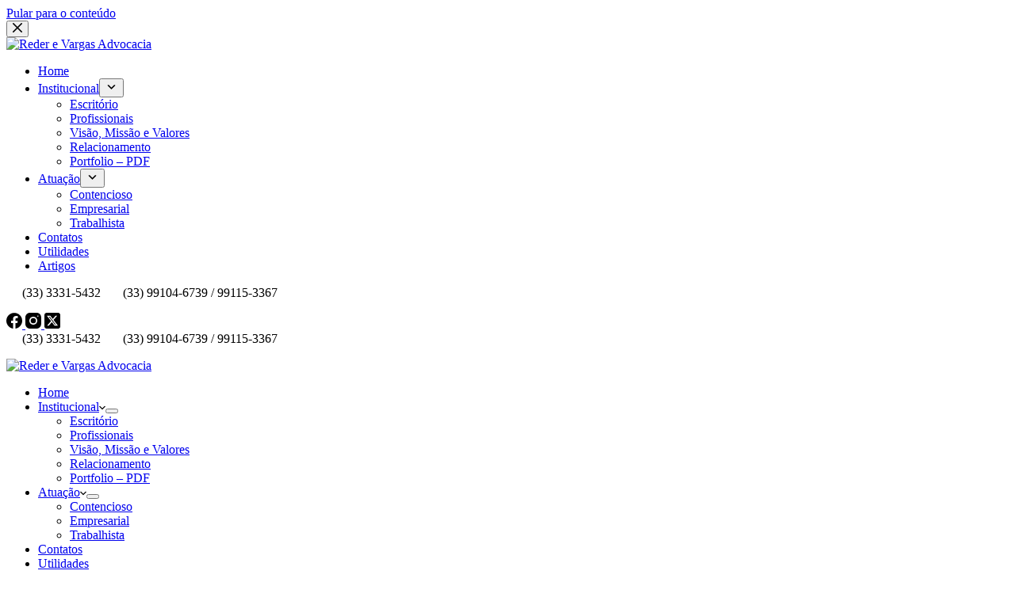

--- FILE ---
content_type: text/html; charset=UTF-8
request_url: https://www.rederevargas.com.br/2010/10/20/a-execucao-de-alimentos-em-face-da-reforma-processual-civil-na-execucao/
body_size: 17994
content:
<!doctype html>
<html lang="pt-BR">
<head>
	
	<meta charset="UTF-8">
	<meta name="viewport" content="width=device-width, initial-scale=1, maximum-scale=5, viewport-fit=cover">
	<link rel="profile" href="https://gmpg.org/xfn/11">

	<title>A Execução de Alimentos em face da Reforma Processual Civil na Execução &#8211; Reder e Vargas Advocacia</title>
<meta name='robots' content='max-image-preview:large' />
<script type='application/javascript'  id='pys-version-script'>console.log('PixelYourSite Free version 11.1.5');</script>
<link rel='dns-prefetch' href='//fonts.googleapis.com' />
<link rel='dns-prefetch' href='//use.fontawesome.com' />
<link rel="alternate" type="application/rss+xml" title="Feed para Reder e Vargas Advocacia &raquo;" href="https://www.rederevargas.com.br/feed/" />
<link rel="alternate" type="application/rss+xml" title="Feed de comentários para Reder e Vargas Advocacia &raquo;" href="https://www.rederevargas.com.br/comments/feed/" />
<link rel="alternate" type="application/rss+xml" title="Feed de comentários para Reder e Vargas Advocacia &raquo; A Execução de Alimentos em face da Reforma Processual Civil na Execução" href="https://www.rederevargas.com.br/2010/10/20/a-execucao-de-alimentos-em-face-da-reforma-processual-civil-na-execucao/feed/" />
<link rel="alternate" title="oEmbed (JSON)" type="application/json+oembed" href="https://www.rederevargas.com.br/wp-json/oembed/1.0/embed?url=https%3A%2F%2Fwww.rederevargas.com.br%2F2010%2F10%2F20%2Fa-execucao-de-alimentos-em-face-da-reforma-processual-civil-na-execucao%2F" />
<link rel="alternate" title="oEmbed (XML)" type="text/xml+oembed" href="https://www.rederevargas.com.br/wp-json/oembed/1.0/embed?url=https%3A%2F%2Fwww.rederevargas.com.br%2F2010%2F10%2F20%2Fa-execucao-de-alimentos-em-face-da-reforma-processual-civil-na-execucao%2F&#038;format=xml" />
<style id='wp-img-auto-sizes-contain-inline-css'>
img:is([sizes=auto i],[sizes^="auto," i]){contain-intrinsic-size:3000px 1500px}
/*# sourceURL=wp-img-auto-sizes-contain-inline-css */
</style>

<link rel='stylesheet' id='blocksy-dynamic-global-css' href='https://www.rederevargas.com.br/wp-content/uploads/blocksy/css/global.css?ver=70887' media='all' />
<link rel='stylesheet' id='wp-block-library-css' href='https://www.rederevargas.com.br/wp-includes/css/dist/block-library/style.min.css?ver=620371e74b7f183f177e6da0ee7912e8' media='all' />
<style id='font-awesome-svg-styles-default-inline-css'>
.svg-inline--fa {
  display: inline-block;
  height: 1em;
  overflow: visible;
  vertical-align: -.125em;
}
/*# sourceURL=font-awesome-svg-styles-default-inline-css */
</style>
<link rel='stylesheet' id='font-awesome-svg-styles-css' href='https://www.rederevargas.com.br/wp-content/uploads/font-awesome/v7.1.0/css/svg-with-js.css' media='all' />
<style id='font-awesome-svg-styles-inline-css'>
   .wp-block-font-awesome-icon svg::before,
   .wp-rich-text-font-awesome-icon svg::before {content: unset;}
/*# sourceURL=font-awesome-svg-styles-inline-css */
</style>
<style id='global-styles-inline-css'>
:root{--wp--preset--aspect-ratio--square: 1;--wp--preset--aspect-ratio--4-3: 4/3;--wp--preset--aspect-ratio--3-4: 3/4;--wp--preset--aspect-ratio--3-2: 3/2;--wp--preset--aspect-ratio--2-3: 2/3;--wp--preset--aspect-ratio--16-9: 16/9;--wp--preset--aspect-ratio--9-16: 9/16;--wp--preset--color--black: #000000;--wp--preset--color--cyan-bluish-gray: #abb8c3;--wp--preset--color--white: #ffffff;--wp--preset--color--pale-pink: #f78da7;--wp--preset--color--vivid-red: #cf2e2e;--wp--preset--color--luminous-vivid-orange: #ff6900;--wp--preset--color--luminous-vivid-amber: #fcb900;--wp--preset--color--light-green-cyan: #7bdcb5;--wp--preset--color--vivid-green-cyan: #00d084;--wp--preset--color--pale-cyan-blue: #8ed1fc;--wp--preset--color--vivid-cyan-blue: #0693e3;--wp--preset--color--vivid-purple: #9b51e0;--wp--preset--color--palette-color-1: var(--theme-palette-color-1, #D5B376);--wp--preset--color--palette-color-2: var(--theme-palette-color-2, #F2E2BA);--wp--preset--color--palette-color-3: var(--theme-palette-color-3, #333333);--wp--preset--color--palette-color-4: var(--theme-palette-color-4, #2F343D);--wp--preset--color--palette-color-5: var(--theme-palette-color-5, #e1e8ed);--wp--preset--color--palette-color-6: var(--theme-palette-color-6, #f2f5f7);--wp--preset--color--palette-color-7: var(--theme-palette-color-7, #FAFBFC);--wp--preset--color--palette-color-8: var(--theme-palette-color-8, #ffffff);--wp--preset--gradient--vivid-cyan-blue-to-vivid-purple: linear-gradient(135deg,rgb(6,147,227) 0%,rgb(155,81,224) 100%);--wp--preset--gradient--light-green-cyan-to-vivid-green-cyan: linear-gradient(135deg,rgb(122,220,180) 0%,rgb(0,208,130) 100%);--wp--preset--gradient--luminous-vivid-amber-to-luminous-vivid-orange: linear-gradient(135deg,rgb(252,185,0) 0%,rgb(255,105,0) 100%);--wp--preset--gradient--luminous-vivid-orange-to-vivid-red: linear-gradient(135deg,rgb(255,105,0) 0%,rgb(207,46,46) 100%);--wp--preset--gradient--very-light-gray-to-cyan-bluish-gray: linear-gradient(135deg,rgb(238,238,238) 0%,rgb(169,184,195) 100%);--wp--preset--gradient--cool-to-warm-spectrum: linear-gradient(135deg,rgb(74,234,220) 0%,rgb(151,120,209) 20%,rgb(207,42,186) 40%,rgb(238,44,130) 60%,rgb(251,105,98) 80%,rgb(254,248,76) 100%);--wp--preset--gradient--blush-light-purple: linear-gradient(135deg,rgb(255,206,236) 0%,rgb(152,150,240) 100%);--wp--preset--gradient--blush-bordeaux: linear-gradient(135deg,rgb(254,205,165) 0%,rgb(254,45,45) 50%,rgb(107,0,62) 100%);--wp--preset--gradient--luminous-dusk: linear-gradient(135deg,rgb(255,203,112) 0%,rgb(199,81,192) 50%,rgb(65,88,208) 100%);--wp--preset--gradient--pale-ocean: linear-gradient(135deg,rgb(255,245,203) 0%,rgb(182,227,212) 50%,rgb(51,167,181) 100%);--wp--preset--gradient--electric-grass: linear-gradient(135deg,rgb(202,248,128) 0%,rgb(113,206,126) 100%);--wp--preset--gradient--midnight: linear-gradient(135deg,rgb(2,3,129) 0%,rgb(40,116,252) 100%);--wp--preset--gradient--juicy-peach: linear-gradient(to right, #ffecd2 0%, #fcb69f 100%);--wp--preset--gradient--young-passion: linear-gradient(to right, #ff8177 0%, #ff867a 0%, #ff8c7f 21%, #f99185 52%, #cf556c 78%, #b12a5b 100%);--wp--preset--gradient--true-sunset: linear-gradient(to right, #fa709a 0%, #fee140 100%);--wp--preset--gradient--morpheus-den: linear-gradient(to top, #30cfd0 0%, #330867 100%);--wp--preset--gradient--plum-plate: linear-gradient(135deg, #667eea 0%, #764ba2 100%);--wp--preset--gradient--aqua-splash: linear-gradient(15deg, #13547a 0%, #80d0c7 100%);--wp--preset--gradient--love-kiss: linear-gradient(to top, #ff0844 0%, #ffb199 100%);--wp--preset--gradient--new-retrowave: linear-gradient(to top, #3b41c5 0%, #a981bb 49%, #ffc8a9 100%);--wp--preset--gradient--plum-bath: linear-gradient(to top, #cc208e 0%, #6713d2 100%);--wp--preset--gradient--high-flight: linear-gradient(to right, #0acffe 0%, #495aff 100%);--wp--preset--gradient--teen-party: linear-gradient(-225deg, #FF057C 0%, #8D0B93 50%, #321575 100%);--wp--preset--gradient--fabled-sunset: linear-gradient(-225deg, #231557 0%, #44107A 29%, #FF1361 67%, #FFF800 100%);--wp--preset--gradient--arielle-smile: radial-gradient(circle 248px at center, #16d9e3 0%, #30c7ec 47%, #46aef7 100%);--wp--preset--gradient--itmeo-branding: linear-gradient(180deg, #2af598 0%, #009efd 100%);--wp--preset--gradient--deep-blue: linear-gradient(to right, #6a11cb 0%, #2575fc 100%);--wp--preset--gradient--strong-bliss: linear-gradient(to right, #f78ca0 0%, #f9748f 19%, #fd868c 60%, #fe9a8b 100%);--wp--preset--gradient--sweet-period: linear-gradient(to top, #3f51b1 0%, #5a55ae 13%, #7b5fac 25%, #8f6aae 38%, #a86aa4 50%, #cc6b8e 62%, #f18271 75%, #f3a469 87%, #f7c978 100%);--wp--preset--gradient--purple-division: linear-gradient(to top, #7028e4 0%, #e5b2ca 100%);--wp--preset--gradient--cold-evening: linear-gradient(to top, #0c3483 0%, #a2b6df 100%, #6b8cce 100%, #a2b6df 100%);--wp--preset--gradient--mountain-rock: linear-gradient(to right, #868f96 0%, #596164 100%);--wp--preset--gradient--desert-hump: linear-gradient(to top, #c79081 0%, #dfa579 100%);--wp--preset--gradient--ethernal-constance: linear-gradient(to top, #09203f 0%, #537895 100%);--wp--preset--gradient--happy-memories: linear-gradient(-60deg, #ff5858 0%, #f09819 100%);--wp--preset--gradient--grown-early: linear-gradient(to top, #0ba360 0%, #3cba92 100%);--wp--preset--gradient--morning-salad: linear-gradient(-225deg, #B7F8DB 0%, #50A7C2 100%);--wp--preset--gradient--night-call: linear-gradient(-225deg, #AC32E4 0%, #7918F2 48%, #4801FF 100%);--wp--preset--gradient--mind-crawl: linear-gradient(-225deg, #473B7B 0%, #3584A7 51%, #30D2BE 100%);--wp--preset--gradient--angel-care: linear-gradient(-225deg, #FFE29F 0%, #FFA99F 48%, #FF719A 100%);--wp--preset--gradient--juicy-cake: linear-gradient(to top, #e14fad 0%, #f9d423 100%);--wp--preset--gradient--rich-metal: linear-gradient(to right, #d7d2cc 0%, #304352 100%);--wp--preset--gradient--mole-hall: linear-gradient(-20deg, #616161 0%, #9bc5c3 100%);--wp--preset--gradient--cloudy-knoxville: linear-gradient(120deg, #fdfbfb 0%, #ebedee 100%);--wp--preset--gradient--soft-grass: linear-gradient(to top, #c1dfc4 0%, #deecdd 100%);--wp--preset--gradient--saint-petersburg: linear-gradient(135deg, #f5f7fa 0%, #c3cfe2 100%);--wp--preset--gradient--everlasting-sky: linear-gradient(135deg, #fdfcfb 0%, #e2d1c3 100%);--wp--preset--gradient--kind-steel: linear-gradient(-20deg, #e9defa 0%, #fbfcdb 100%);--wp--preset--gradient--over-sun: linear-gradient(60deg, #abecd6 0%, #fbed96 100%);--wp--preset--gradient--premium-white: linear-gradient(to top, #d5d4d0 0%, #d5d4d0 1%, #eeeeec 31%, #efeeec 75%, #e9e9e7 100%);--wp--preset--gradient--clean-mirror: linear-gradient(45deg, #93a5cf 0%, #e4efe9 100%);--wp--preset--gradient--wild-apple: linear-gradient(to top, #d299c2 0%, #fef9d7 100%);--wp--preset--gradient--snow-again: linear-gradient(to top, #e6e9f0 0%, #eef1f5 100%);--wp--preset--gradient--confident-cloud: linear-gradient(to top, #dad4ec 0%, #dad4ec 1%, #f3e7e9 100%);--wp--preset--gradient--glass-water: linear-gradient(to top, #dfe9f3 0%, white 100%);--wp--preset--gradient--perfect-white: linear-gradient(-225deg, #E3FDF5 0%, #FFE6FA 100%);--wp--preset--font-size--small: 13px;--wp--preset--font-size--medium: 20px;--wp--preset--font-size--large: clamp(22px, 1.375rem + ((1vw - 3.2px) * 0.625), 30px);--wp--preset--font-size--x-large: clamp(30px, 1.875rem + ((1vw - 3.2px) * 1.563), 50px);--wp--preset--font-size--xx-large: clamp(45px, 2.813rem + ((1vw - 3.2px) * 2.734), 80px);--wp--preset--spacing--20: 0.44rem;--wp--preset--spacing--30: 0.67rem;--wp--preset--spacing--40: 1rem;--wp--preset--spacing--50: 1.5rem;--wp--preset--spacing--60: 2.25rem;--wp--preset--spacing--70: 3.38rem;--wp--preset--spacing--80: 5.06rem;--wp--preset--shadow--natural: 6px 6px 9px rgba(0, 0, 0, 0.2);--wp--preset--shadow--deep: 12px 12px 50px rgba(0, 0, 0, 0.4);--wp--preset--shadow--sharp: 6px 6px 0px rgba(0, 0, 0, 0.2);--wp--preset--shadow--outlined: 6px 6px 0px -3px rgb(255, 255, 255), 6px 6px rgb(0, 0, 0);--wp--preset--shadow--crisp: 6px 6px 0px rgb(0, 0, 0);}:root { --wp--style--global--content-size: var(--theme-block-max-width);--wp--style--global--wide-size: var(--theme-block-wide-max-width); }:where(body) { margin: 0; }.wp-site-blocks > .alignleft { float: left; margin-right: 2em; }.wp-site-blocks > .alignright { float: right; margin-left: 2em; }.wp-site-blocks > .aligncenter { justify-content: center; margin-left: auto; margin-right: auto; }:where(.wp-site-blocks) > * { margin-block-start: var(--theme-content-spacing); margin-block-end: 0; }:where(.wp-site-blocks) > :first-child { margin-block-start: 0; }:where(.wp-site-blocks) > :last-child { margin-block-end: 0; }:root { --wp--style--block-gap: var(--theme-content-spacing); }:root :where(.is-layout-flow) > :first-child{margin-block-start: 0;}:root :where(.is-layout-flow) > :last-child{margin-block-end: 0;}:root :where(.is-layout-flow) > *{margin-block-start: var(--theme-content-spacing);margin-block-end: 0;}:root :where(.is-layout-constrained) > :first-child{margin-block-start: 0;}:root :where(.is-layout-constrained) > :last-child{margin-block-end: 0;}:root :where(.is-layout-constrained) > *{margin-block-start: var(--theme-content-spacing);margin-block-end: 0;}:root :where(.is-layout-flex){gap: var(--theme-content-spacing);}:root :where(.is-layout-grid){gap: var(--theme-content-spacing);}.is-layout-flow > .alignleft{float: left;margin-inline-start: 0;margin-inline-end: 2em;}.is-layout-flow > .alignright{float: right;margin-inline-start: 2em;margin-inline-end: 0;}.is-layout-flow > .aligncenter{margin-left: auto !important;margin-right: auto !important;}.is-layout-constrained > .alignleft{float: left;margin-inline-start: 0;margin-inline-end: 2em;}.is-layout-constrained > .alignright{float: right;margin-inline-start: 2em;margin-inline-end: 0;}.is-layout-constrained > .aligncenter{margin-left: auto !important;margin-right: auto !important;}.is-layout-constrained > :where(:not(.alignleft):not(.alignright):not(.alignfull)){max-width: var(--wp--style--global--content-size);margin-left: auto !important;margin-right: auto !important;}.is-layout-constrained > .alignwide{max-width: var(--wp--style--global--wide-size);}body .is-layout-flex{display: flex;}.is-layout-flex{flex-wrap: wrap;align-items: center;}.is-layout-flex > :is(*, div){margin: 0;}body .is-layout-grid{display: grid;}.is-layout-grid > :is(*, div){margin: 0;}body{padding-top: 0px;padding-right: 0px;padding-bottom: 0px;padding-left: 0px;}:root :where(.wp-element-button, .wp-block-button__link){font-style: inherit;font-weight: inherit;letter-spacing: inherit;text-transform: inherit;}.has-black-color{color: var(--wp--preset--color--black) !important;}.has-cyan-bluish-gray-color{color: var(--wp--preset--color--cyan-bluish-gray) !important;}.has-white-color{color: var(--wp--preset--color--white) !important;}.has-pale-pink-color{color: var(--wp--preset--color--pale-pink) !important;}.has-vivid-red-color{color: var(--wp--preset--color--vivid-red) !important;}.has-luminous-vivid-orange-color{color: var(--wp--preset--color--luminous-vivid-orange) !important;}.has-luminous-vivid-amber-color{color: var(--wp--preset--color--luminous-vivid-amber) !important;}.has-light-green-cyan-color{color: var(--wp--preset--color--light-green-cyan) !important;}.has-vivid-green-cyan-color{color: var(--wp--preset--color--vivid-green-cyan) !important;}.has-pale-cyan-blue-color{color: var(--wp--preset--color--pale-cyan-blue) !important;}.has-vivid-cyan-blue-color{color: var(--wp--preset--color--vivid-cyan-blue) !important;}.has-vivid-purple-color{color: var(--wp--preset--color--vivid-purple) !important;}.has-palette-color-1-color{color: var(--wp--preset--color--palette-color-1) !important;}.has-palette-color-2-color{color: var(--wp--preset--color--palette-color-2) !important;}.has-palette-color-3-color{color: var(--wp--preset--color--palette-color-3) !important;}.has-palette-color-4-color{color: var(--wp--preset--color--palette-color-4) !important;}.has-palette-color-5-color{color: var(--wp--preset--color--palette-color-5) !important;}.has-palette-color-6-color{color: var(--wp--preset--color--palette-color-6) !important;}.has-palette-color-7-color{color: var(--wp--preset--color--palette-color-7) !important;}.has-palette-color-8-color{color: var(--wp--preset--color--palette-color-8) !important;}.has-black-background-color{background-color: var(--wp--preset--color--black) !important;}.has-cyan-bluish-gray-background-color{background-color: var(--wp--preset--color--cyan-bluish-gray) !important;}.has-white-background-color{background-color: var(--wp--preset--color--white) !important;}.has-pale-pink-background-color{background-color: var(--wp--preset--color--pale-pink) !important;}.has-vivid-red-background-color{background-color: var(--wp--preset--color--vivid-red) !important;}.has-luminous-vivid-orange-background-color{background-color: var(--wp--preset--color--luminous-vivid-orange) !important;}.has-luminous-vivid-amber-background-color{background-color: var(--wp--preset--color--luminous-vivid-amber) !important;}.has-light-green-cyan-background-color{background-color: var(--wp--preset--color--light-green-cyan) !important;}.has-vivid-green-cyan-background-color{background-color: var(--wp--preset--color--vivid-green-cyan) !important;}.has-pale-cyan-blue-background-color{background-color: var(--wp--preset--color--pale-cyan-blue) !important;}.has-vivid-cyan-blue-background-color{background-color: var(--wp--preset--color--vivid-cyan-blue) !important;}.has-vivid-purple-background-color{background-color: var(--wp--preset--color--vivid-purple) !important;}.has-palette-color-1-background-color{background-color: var(--wp--preset--color--palette-color-1) !important;}.has-palette-color-2-background-color{background-color: var(--wp--preset--color--palette-color-2) !important;}.has-palette-color-3-background-color{background-color: var(--wp--preset--color--palette-color-3) !important;}.has-palette-color-4-background-color{background-color: var(--wp--preset--color--palette-color-4) !important;}.has-palette-color-5-background-color{background-color: var(--wp--preset--color--palette-color-5) !important;}.has-palette-color-6-background-color{background-color: var(--wp--preset--color--palette-color-6) !important;}.has-palette-color-7-background-color{background-color: var(--wp--preset--color--palette-color-7) !important;}.has-palette-color-8-background-color{background-color: var(--wp--preset--color--palette-color-8) !important;}.has-black-border-color{border-color: var(--wp--preset--color--black) !important;}.has-cyan-bluish-gray-border-color{border-color: var(--wp--preset--color--cyan-bluish-gray) !important;}.has-white-border-color{border-color: var(--wp--preset--color--white) !important;}.has-pale-pink-border-color{border-color: var(--wp--preset--color--pale-pink) !important;}.has-vivid-red-border-color{border-color: var(--wp--preset--color--vivid-red) !important;}.has-luminous-vivid-orange-border-color{border-color: var(--wp--preset--color--luminous-vivid-orange) !important;}.has-luminous-vivid-amber-border-color{border-color: var(--wp--preset--color--luminous-vivid-amber) !important;}.has-light-green-cyan-border-color{border-color: var(--wp--preset--color--light-green-cyan) !important;}.has-vivid-green-cyan-border-color{border-color: var(--wp--preset--color--vivid-green-cyan) !important;}.has-pale-cyan-blue-border-color{border-color: var(--wp--preset--color--pale-cyan-blue) !important;}.has-vivid-cyan-blue-border-color{border-color: var(--wp--preset--color--vivid-cyan-blue) !important;}.has-vivid-purple-border-color{border-color: var(--wp--preset--color--vivid-purple) !important;}.has-palette-color-1-border-color{border-color: var(--wp--preset--color--palette-color-1) !important;}.has-palette-color-2-border-color{border-color: var(--wp--preset--color--palette-color-2) !important;}.has-palette-color-3-border-color{border-color: var(--wp--preset--color--palette-color-3) !important;}.has-palette-color-4-border-color{border-color: var(--wp--preset--color--palette-color-4) !important;}.has-palette-color-5-border-color{border-color: var(--wp--preset--color--palette-color-5) !important;}.has-palette-color-6-border-color{border-color: var(--wp--preset--color--palette-color-6) !important;}.has-palette-color-7-border-color{border-color: var(--wp--preset--color--palette-color-7) !important;}.has-palette-color-8-border-color{border-color: var(--wp--preset--color--palette-color-8) !important;}.has-vivid-cyan-blue-to-vivid-purple-gradient-background{background: var(--wp--preset--gradient--vivid-cyan-blue-to-vivid-purple) !important;}.has-light-green-cyan-to-vivid-green-cyan-gradient-background{background: var(--wp--preset--gradient--light-green-cyan-to-vivid-green-cyan) !important;}.has-luminous-vivid-amber-to-luminous-vivid-orange-gradient-background{background: var(--wp--preset--gradient--luminous-vivid-amber-to-luminous-vivid-orange) !important;}.has-luminous-vivid-orange-to-vivid-red-gradient-background{background: var(--wp--preset--gradient--luminous-vivid-orange-to-vivid-red) !important;}.has-very-light-gray-to-cyan-bluish-gray-gradient-background{background: var(--wp--preset--gradient--very-light-gray-to-cyan-bluish-gray) !important;}.has-cool-to-warm-spectrum-gradient-background{background: var(--wp--preset--gradient--cool-to-warm-spectrum) !important;}.has-blush-light-purple-gradient-background{background: var(--wp--preset--gradient--blush-light-purple) !important;}.has-blush-bordeaux-gradient-background{background: var(--wp--preset--gradient--blush-bordeaux) !important;}.has-luminous-dusk-gradient-background{background: var(--wp--preset--gradient--luminous-dusk) !important;}.has-pale-ocean-gradient-background{background: var(--wp--preset--gradient--pale-ocean) !important;}.has-electric-grass-gradient-background{background: var(--wp--preset--gradient--electric-grass) !important;}.has-midnight-gradient-background{background: var(--wp--preset--gradient--midnight) !important;}.has-juicy-peach-gradient-background{background: var(--wp--preset--gradient--juicy-peach) !important;}.has-young-passion-gradient-background{background: var(--wp--preset--gradient--young-passion) !important;}.has-true-sunset-gradient-background{background: var(--wp--preset--gradient--true-sunset) !important;}.has-morpheus-den-gradient-background{background: var(--wp--preset--gradient--morpheus-den) !important;}.has-plum-plate-gradient-background{background: var(--wp--preset--gradient--plum-plate) !important;}.has-aqua-splash-gradient-background{background: var(--wp--preset--gradient--aqua-splash) !important;}.has-love-kiss-gradient-background{background: var(--wp--preset--gradient--love-kiss) !important;}.has-new-retrowave-gradient-background{background: var(--wp--preset--gradient--new-retrowave) !important;}.has-plum-bath-gradient-background{background: var(--wp--preset--gradient--plum-bath) !important;}.has-high-flight-gradient-background{background: var(--wp--preset--gradient--high-flight) !important;}.has-teen-party-gradient-background{background: var(--wp--preset--gradient--teen-party) !important;}.has-fabled-sunset-gradient-background{background: var(--wp--preset--gradient--fabled-sunset) !important;}.has-arielle-smile-gradient-background{background: var(--wp--preset--gradient--arielle-smile) !important;}.has-itmeo-branding-gradient-background{background: var(--wp--preset--gradient--itmeo-branding) !important;}.has-deep-blue-gradient-background{background: var(--wp--preset--gradient--deep-blue) !important;}.has-strong-bliss-gradient-background{background: var(--wp--preset--gradient--strong-bliss) !important;}.has-sweet-period-gradient-background{background: var(--wp--preset--gradient--sweet-period) !important;}.has-purple-division-gradient-background{background: var(--wp--preset--gradient--purple-division) !important;}.has-cold-evening-gradient-background{background: var(--wp--preset--gradient--cold-evening) !important;}.has-mountain-rock-gradient-background{background: var(--wp--preset--gradient--mountain-rock) !important;}.has-desert-hump-gradient-background{background: var(--wp--preset--gradient--desert-hump) !important;}.has-ethernal-constance-gradient-background{background: var(--wp--preset--gradient--ethernal-constance) !important;}.has-happy-memories-gradient-background{background: var(--wp--preset--gradient--happy-memories) !important;}.has-grown-early-gradient-background{background: var(--wp--preset--gradient--grown-early) !important;}.has-morning-salad-gradient-background{background: var(--wp--preset--gradient--morning-salad) !important;}.has-night-call-gradient-background{background: var(--wp--preset--gradient--night-call) !important;}.has-mind-crawl-gradient-background{background: var(--wp--preset--gradient--mind-crawl) !important;}.has-angel-care-gradient-background{background: var(--wp--preset--gradient--angel-care) !important;}.has-juicy-cake-gradient-background{background: var(--wp--preset--gradient--juicy-cake) !important;}.has-rich-metal-gradient-background{background: var(--wp--preset--gradient--rich-metal) !important;}.has-mole-hall-gradient-background{background: var(--wp--preset--gradient--mole-hall) !important;}.has-cloudy-knoxville-gradient-background{background: var(--wp--preset--gradient--cloudy-knoxville) !important;}.has-soft-grass-gradient-background{background: var(--wp--preset--gradient--soft-grass) !important;}.has-saint-petersburg-gradient-background{background: var(--wp--preset--gradient--saint-petersburg) !important;}.has-everlasting-sky-gradient-background{background: var(--wp--preset--gradient--everlasting-sky) !important;}.has-kind-steel-gradient-background{background: var(--wp--preset--gradient--kind-steel) !important;}.has-over-sun-gradient-background{background: var(--wp--preset--gradient--over-sun) !important;}.has-premium-white-gradient-background{background: var(--wp--preset--gradient--premium-white) !important;}.has-clean-mirror-gradient-background{background: var(--wp--preset--gradient--clean-mirror) !important;}.has-wild-apple-gradient-background{background: var(--wp--preset--gradient--wild-apple) !important;}.has-snow-again-gradient-background{background: var(--wp--preset--gradient--snow-again) !important;}.has-confident-cloud-gradient-background{background: var(--wp--preset--gradient--confident-cloud) !important;}.has-glass-water-gradient-background{background: var(--wp--preset--gradient--glass-water) !important;}.has-perfect-white-gradient-background{background: var(--wp--preset--gradient--perfect-white) !important;}.has-small-font-size{font-size: var(--wp--preset--font-size--small) !important;}.has-medium-font-size{font-size: var(--wp--preset--font-size--medium) !important;}.has-large-font-size{font-size: var(--wp--preset--font-size--large) !important;}.has-x-large-font-size{font-size: var(--wp--preset--font-size--x-large) !important;}.has-xx-large-font-size{font-size: var(--wp--preset--font-size--xx-large) !important;}
:root :where(.wp-block-pullquote){font-size: clamp(0.984em, 0.984rem + ((1vw - 0.2em) * 0.645), 1.5em);line-height: 1.6;}
/*# sourceURL=global-styles-inline-css */
</style>
<link rel='stylesheet' id='contact-form-7-css' href='https://www.rederevargas.com.br/wp-content/plugins/contact-form-7/includes/css/styles.css?ver=6.1.4' media='all' />
<link rel='stylesheet' id='blocksy-fonts-font-source-google-css' href='https://fonts.googleapis.com/css2?family=Open%20Sans:wght@400;500;600;700&#038;display=swap' media='all' />
<link rel='stylesheet' id='ct-main-styles-css' href='https://www.rederevargas.com.br/wp-content/themes/blocksy/static/bundle/main.min.css?ver=2.1.22' media='all' />
<link rel='stylesheet' id='ct-page-title-styles-css' href='https://www.rederevargas.com.br/wp-content/themes/blocksy/static/bundle/page-title.min.css?ver=2.1.22' media='all' />
<link rel='stylesheet' id='ct-sidebar-styles-css' href='https://www.rederevargas.com.br/wp-content/themes/blocksy/static/bundle/sidebar.min.css?ver=2.1.22' media='all' />
<link rel='stylesheet' id='ct-elementor-styles-css' href='https://www.rederevargas.com.br/wp-content/themes/blocksy/static/bundle/elementor-frontend.min.css?ver=2.1.22' media='all' />
<link rel='stylesheet' id='ct-cf-7-styles-css' href='https://www.rederevargas.com.br/wp-content/themes/blocksy/static/bundle/cf-7.min.css?ver=2.1.22' media='all' />
<link rel='stylesheet' id='font-awesome-official-css' href='https://use.fontawesome.com/releases/v7.1.0/css/all.css' media='all' integrity="sha384-YgSbYtJcfPnMV/aJ0UdQk84ctht/ckX0MrfQwxOhw43RMBw2WSaDSMVh4gQwLdE4" crossorigin="anonymous" />
<link rel='stylesheet' id='ekit-widget-styles-css' href='https://www.rederevargas.com.br/wp-content/plugins/elementskit-lite/widgets/init/assets/css/widget-styles.css?ver=3.7.7' media='all' />
<link rel='stylesheet' id='ekit-responsive-css' href='https://www.rederevargas.com.br/wp-content/plugins/elementskit-lite/widgets/init/assets/css/responsive.css?ver=3.7.7' media='all' />
<link rel='stylesheet' id='elementor-frontend-css' href='https://www.rederevargas.com.br/wp-content/plugins/elementor/assets/css/frontend.min.css?ver=3.33.4' media='all' />
<link rel='stylesheet' id='widget-icon-list-css' href='https://www.rederevargas.com.br/wp-content/plugins/elementor/assets/css/widget-icon-list.min.css?ver=3.33.4' media='all' />
<link rel='stylesheet' id='font-awesome-official-v4shim-css' href='https://use.fontawesome.com/releases/v7.1.0/css/v4-shims.css' media='all' integrity="sha384-x7gY7KtJtebXMA+u0+29uPlUOz4p7j98RqgzQi1GfRXoi2lLDwinWvWfqWmlDB/i" crossorigin="anonymous" />
<script src="https://www.rederevargas.com.br/wp-includes/js/jquery/jquery.min.js?ver=3.7.1" id="jquery-core-js"></script>
<script src="https://www.rederevargas.com.br/wp-includes/js/jquery/jquery-migrate.min.js?ver=3.4.1" id="jquery-migrate-js"></script>
<script src="https://www.rederevargas.com.br/wp-content/plugins/pixelyoursite/dist/scripts/jquery.bind-first-0.2.3.min.js?ver=0.2.3" id="jquery-bind-first-js"></script>
<script src="https://www.rederevargas.com.br/wp-content/plugins/pixelyoursite/dist/scripts/js.cookie-2.1.3.min.js?ver=2.1.3" id="js-cookie-pys-js"></script>
<script src="https://www.rederevargas.com.br/wp-content/plugins/pixelyoursite/dist/scripts/tld.min.js?ver=2.3.1" id="js-tld-js"></script>
<script id="pys-js-extra">
var pysOptions = {"staticEvents":[],"dynamicEvents":[],"triggerEvents":[],"triggerEventTypes":[],"debug":"","siteUrl":"https://www.rederevargas.com.br","ajaxUrl":"https://www.rederevargas.com.br/wp-admin/admin-ajax.php","ajax_event":"9a82177d24","enable_remove_download_url_param":"1","cookie_duration":"7","last_visit_duration":"60","enable_success_send_form":"","ajaxForServerEvent":"1","ajaxForServerStaticEvent":"1","useSendBeacon":"1","send_external_id":"1","external_id_expire":"180","track_cookie_for_subdomains":"1","google_consent_mode":"1","gdpr":{"ajax_enabled":false,"all_disabled_by_api":false,"facebook_disabled_by_api":false,"analytics_disabled_by_api":false,"google_ads_disabled_by_api":false,"pinterest_disabled_by_api":false,"bing_disabled_by_api":false,"reddit_disabled_by_api":false,"externalID_disabled_by_api":false,"facebook_prior_consent_enabled":true,"analytics_prior_consent_enabled":true,"google_ads_prior_consent_enabled":null,"pinterest_prior_consent_enabled":true,"bing_prior_consent_enabled":true,"cookiebot_integration_enabled":false,"cookiebot_facebook_consent_category":"marketing","cookiebot_analytics_consent_category":"statistics","cookiebot_tiktok_consent_category":"marketing","cookiebot_google_ads_consent_category":"marketing","cookiebot_pinterest_consent_category":"marketing","cookiebot_bing_consent_category":"marketing","consent_magic_integration_enabled":false,"real_cookie_banner_integration_enabled":false,"cookie_notice_integration_enabled":false,"cookie_law_info_integration_enabled":false,"analytics_storage":{"enabled":true,"value":"granted","filter":false},"ad_storage":{"enabled":true,"value":"granted","filter":false},"ad_user_data":{"enabled":true,"value":"granted","filter":false},"ad_personalization":{"enabled":true,"value":"granted","filter":false}},"cookie":{"disabled_all_cookie":false,"disabled_start_session_cookie":false,"disabled_advanced_form_data_cookie":false,"disabled_landing_page_cookie":false,"disabled_first_visit_cookie":false,"disabled_trafficsource_cookie":false,"disabled_utmTerms_cookie":false,"disabled_utmId_cookie":false},"tracking_analytics":{"TrafficSource":"direct","TrafficLanding":"undefined","TrafficUtms":[],"TrafficUtmsId":[]},"GATags":{"ga_datalayer_type":"default","ga_datalayer_name":"dataLayerPYS"},"woo":{"enabled":false},"edd":{"enabled":false},"cache_bypass":"1768450103"};
//# sourceURL=pys-js-extra
</script>
<script src="https://www.rederevargas.com.br/wp-content/plugins/pixelyoursite/dist/scripts/public.js?ver=11.1.5" id="pys-js"></script>
<link rel="https://api.w.org/" href="https://www.rederevargas.com.br/wp-json/" /><link rel="alternate" title="JSON" type="application/json" href="https://www.rederevargas.com.br/wp-json/wp/v2/posts/272" /><link rel="EditURI" type="application/rsd+xml" title="RSD" href="https://www.rederevargas.com.br/xmlrpc.php?rsd" />
<link rel="canonical" href="https://www.rederevargas.com.br/2010/10/20/a-execucao-de-alimentos-em-face-da-reforma-processual-civil-na-execucao/" />

		<!-- GA Google Analytics @ https://m0n.co/ga -->
		<script>
			(function(i,s,o,g,r,a,m){i['GoogleAnalyticsObject']=r;i[r]=i[r]||function(){
			(i[r].q=i[r].q||[]).push(arguments)},i[r].l=1*new Date();a=s.createElement(o),
			m=s.getElementsByTagName(o)[0];a.async=1;a.src=g;m.parentNode.insertBefore(a,m)
			})(window,document,'script','https://www.google-analytics.com/analytics.js','ga');
			ga('create', 'UA-135957919-1', 'auto');
			ga('send', 'pageview');
		</script>

	<noscript><link rel='stylesheet' href='https://www.rederevargas.com.br/wp-content/themes/blocksy/static/bundle/no-scripts.min.css' type='text/css'></noscript>
<meta name="generator" content="Elementor 3.33.4; features: additional_custom_breakpoints; settings: css_print_method-external, google_font-enabled, font_display-auto">
<style>.recentcomments a{display:inline !important;padding:0 !important;margin:0 !important;}</style>			<style>
				.e-con.e-parent:nth-of-type(n+4):not(.e-lazyloaded):not(.e-no-lazyload),
				.e-con.e-parent:nth-of-type(n+4):not(.e-lazyloaded):not(.e-no-lazyload) * {
					background-image: none !important;
				}
				@media screen and (max-height: 1024px) {
					.e-con.e-parent:nth-of-type(n+3):not(.e-lazyloaded):not(.e-no-lazyload),
					.e-con.e-parent:nth-of-type(n+3):not(.e-lazyloaded):not(.e-no-lazyload) * {
						background-image: none !important;
					}
				}
				@media screen and (max-height: 640px) {
					.e-con.e-parent:nth-of-type(n+2):not(.e-lazyloaded):not(.e-no-lazyload),
					.e-con.e-parent:nth-of-type(n+2):not(.e-lazyloaded):not(.e-no-lazyload) * {
						background-image: none !important;
					}
				}
			</style>
			<script type='application/javascript' id='pys-config-warning-script'>console.warn('PixelYourSite: no pixel configured.');</script>
<meta name="generator" content="Powered by Slider Revolution 6.6.4 - responsive, Mobile-Friendly Slider Plugin for WordPress with comfortable drag and drop interface." />
<link rel="icon" href="https://www.rederevargas.com.br/wp-content/uploads/2022/10/cropped-favicon-rederevargas-32x32.png" sizes="32x32" />
<link rel="icon" href="https://www.rederevargas.com.br/wp-content/uploads/2022/10/cropped-favicon-rederevargas-192x192.png" sizes="192x192" />
<link rel="apple-touch-icon" href="https://www.rederevargas.com.br/wp-content/uploads/2022/10/cropped-favicon-rederevargas-180x180.png" />
<meta name="msapplication-TileImage" content="https://www.rederevargas.com.br/wp-content/uploads/2022/10/cropped-favicon-rederevargas-270x270.png" />
<script>function setREVStartSize(e){
			//window.requestAnimationFrame(function() {
				window.RSIW = window.RSIW===undefined ? window.innerWidth : window.RSIW;
				window.RSIH = window.RSIH===undefined ? window.innerHeight : window.RSIH;
				try {
					var pw = document.getElementById(e.c).parentNode.offsetWidth,
						newh;
					pw = pw===0 || isNaN(pw) || (e.l=="fullwidth" || e.layout=="fullwidth") ? window.RSIW : pw;
					e.tabw = e.tabw===undefined ? 0 : parseInt(e.tabw);
					e.thumbw = e.thumbw===undefined ? 0 : parseInt(e.thumbw);
					e.tabh = e.tabh===undefined ? 0 : parseInt(e.tabh);
					e.thumbh = e.thumbh===undefined ? 0 : parseInt(e.thumbh);
					e.tabhide = e.tabhide===undefined ? 0 : parseInt(e.tabhide);
					e.thumbhide = e.thumbhide===undefined ? 0 : parseInt(e.thumbhide);
					e.mh = e.mh===undefined || e.mh=="" || e.mh==="auto" ? 0 : parseInt(e.mh,0);
					if(e.layout==="fullscreen" || e.l==="fullscreen")
						newh = Math.max(e.mh,window.RSIH);
					else{
						e.gw = Array.isArray(e.gw) ? e.gw : [e.gw];
						for (var i in e.rl) if (e.gw[i]===undefined || e.gw[i]===0) e.gw[i] = e.gw[i-1];
						e.gh = e.el===undefined || e.el==="" || (Array.isArray(e.el) && e.el.length==0)? e.gh : e.el;
						e.gh = Array.isArray(e.gh) ? e.gh : [e.gh];
						for (var i in e.rl) if (e.gh[i]===undefined || e.gh[i]===0) e.gh[i] = e.gh[i-1];
											
						var nl = new Array(e.rl.length),
							ix = 0,
							sl;
						e.tabw = e.tabhide>=pw ? 0 : e.tabw;
						e.thumbw = e.thumbhide>=pw ? 0 : e.thumbw;
						e.tabh = e.tabhide>=pw ? 0 : e.tabh;
						e.thumbh = e.thumbhide>=pw ? 0 : e.thumbh;
						for (var i in e.rl) nl[i] = e.rl[i]<window.RSIW ? 0 : e.rl[i];
						sl = nl[0];
						for (var i in nl) if (sl>nl[i] && nl[i]>0) { sl = nl[i]; ix=i;}
						var m = pw>(e.gw[ix]+e.tabw+e.thumbw) ? 1 : (pw-(e.tabw+e.thumbw)) / (e.gw[ix]);
						newh =  (e.gh[ix] * m) + (e.tabh + e.thumbh);
					}
					var el = document.getElementById(e.c);
					if (el!==null && el) el.style.height = newh+"px";
					el = document.getElementById(e.c+"_wrapper");
					if (el!==null && el) {
						el.style.height = newh+"px";
						el.style.display = "block";
					}
				} catch(e){
					console.log("Failure at Presize of Slider:" + e)
				}
			//});
		  };</script>
		<style id="wp-custom-css">
			[data-header*="type-1"] .ct-header [data-row*="top"] {
    --height: 10px;
}		</style>
			</head>


<body data-rsssl=1 class="wp-singular post-template-default single single-post postid-272 single-format-standard wp-custom-logo wp-embed-responsive wp-theme-blocksy elementor-default elementor-kit-1334 ct-elementor-default-template" data-link="type-2" data-prefix="single_blog_post" data-header="type-1:sticky" data-footer="type-1" itemscope="itemscope" itemtype="https://schema.org/Blog">

<a class="skip-link screen-reader-text" href="#main">Pular para o conteúdo</a><div class="ct-drawer-canvas" data-location="start"><div id="offcanvas" class="ct-panel ct-header" data-behaviour="right-side" role="dialog" aria-label="Offcanvas modal" inert=""><div class="ct-panel-inner">
		<div class="ct-panel-actions">
			
			<button class="ct-toggle-close" data-type="type-1" aria-label="Close drawer">
				<svg class="ct-icon" width="12" height="12" viewBox="0 0 15 15"><path d="M1 15a1 1 0 01-.71-.29 1 1 0 010-1.41l5.8-5.8-5.8-5.8A1 1 0 011.7.29l5.8 5.8 5.8-5.8a1 1 0 011.41 1.41l-5.8 5.8 5.8 5.8a1 1 0 01-1.41 1.41l-5.8-5.8-5.8 5.8A1 1 0 011 15z"/></svg>
			</button>
		</div>
		<div class="ct-panel-content" data-device="desktop"><div class="ct-panel-content-inner"></div></div><div class="ct-panel-content" data-device="mobile"><div class="ct-panel-content-inner">
<a href="https://www.rederevargas.com.br/" class="site-logo-container" data-id="offcanvas-logo" rel="home" itemprop="url">
			<img width="385" height="70" src="https://www.rederevargas.com.br/wp-content/uploads/2024/10/logo-rederevargas-1-p.png" class="default-logo" alt="Reder e Vargas Advocacia" decoding="async" srcset="https://www.rederevargas.com.br/wp-content/uploads/2024/10/logo-rederevargas-1-p.png 385w, https://www.rederevargas.com.br/wp-content/uploads/2024/10/logo-rederevargas-1-p-300x55.png 300w" sizes="(max-width: 385px) 100vw, 385px" />	</a>


<nav
	class="mobile-menu menu-container has-submenu"
	data-id="mobile-menu" data-interaction="click" data-toggle-type="type-1" data-submenu-dots="yes"	aria-label="Main Menu">

	<ul id="menu-main-menu-1" class=""><li class="menu-item menu-item-type-post_type menu-item-object-page menu-item-home menu-item-1064"><a href="https://www.rederevargas.com.br/" class="ct-menu-link">Home</a></li>
<li class="menu-item menu-item-type-post_type menu-item-object-page menu-item-has-children menu-item-1066"><span class="ct-sub-menu-parent"><a href="https://www.rederevargas.com.br/institucional/" class="ct-menu-link">Institucional</a><button class="ct-toggle-dropdown-mobile" aria-label="Expand dropdown menu" aria-haspopup="true" aria-expanded="false"><svg class="ct-icon toggle-icon-1" width="15" height="15" viewBox="0 0 15 15" aria-hidden="true"><path d="M3.9,5.1l3.6,3.6l3.6-3.6l1.4,0.7l-5,5l-5-5L3.9,5.1z"/></svg></button></span>
<ul class="sub-menu">
	<li class="menu-item menu-item-type-post_type menu-item-object-page menu-item-1067"><a href="https://www.rederevargas.com.br/institucional/escritorio/" class="ct-menu-link">Escritório</a></li>
	<li class="menu-item menu-item-type-post_type menu-item-object-page menu-item-1069"><a href="https://www.rederevargas.com.br/institucional/profissionais/" class="ct-menu-link">Profissionais</a></li>
	<li class="menu-item menu-item-type-post_type menu-item-object-page menu-item-1068"><a href="https://www.rederevargas.com.br/institucional/visao-missao-e-valores/" class="ct-menu-link">Visão, Missão e Valores</a></li>
	<li class="menu-item menu-item-type-post_type menu-item-object-page menu-item-1073"><a href="https://www.rederevargas.com.br/institucional/relacionamento/" class="ct-menu-link">Relacionamento</a></li>
	<li class="menu-item menu-item-type-custom menu-item-object-custom menu-item-1063"><a href="https://www.rederevargas.com.br/wp-content/uploads/2017/07/portfolio-rederevargas.pdf" class="ct-menu-link">Portfolio &#8211; PDF</a></li>
</ul>
</li>
<li class="menu-item menu-item-type-post_type menu-item-object-page menu-item-has-children menu-item-1070"><span class="ct-sub-menu-parent"><a href="https://www.rederevargas.com.br/areas-de-atuacao/" class="ct-menu-link">Atuação</a><button class="ct-toggle-dropdown-mobile" aria-label="Expand dropdown menu" aria-haspopup="true" aria-expanded="false"><svg class="ct-icon toggle-icon-1" width="15" height="15" viewBox="0 0 15 15" aria-hidden="true"><path d="M3.9,5.1l3.6,3.6l3.6-3.6l1.4,0.7l-5,5l-5-5L3.9,5.1z"/></svg></button></span>
<ul class="sub-menu">
	<li class="menu-item menu-item-type-post_type menu-item-object-page menu-item-1072"><a href="https://www.rederevargas.com.br/areas-de-atuacao/contencioso/" class="ct-menu-link">Contencioso</a></li>
	<li class="menu-item menu-item-type-post_type menu-item-object-page menu-item-1071"><a href="https://www.rederevargas.com.br/areas-de-atuacao/empresarial/" class="ct-menu-link">Empresarial</a></li>
	<li class="menu-item menu-item-type-post_type menu-item-object-page menu-item-1060"><a href="https://www.rederevargas.com.br/areas-de-atuacao/trabalhista/" class="ct-menu-link">Trabalhista</a></li>
</ul>
</li>
<li class="menu-item menu-item-type-post_type menu-item-object-page menu-item-1065"><a href="https://www.rederevargas.com.br/fale-conosco/" class="ct-menu-link">Contatos</a></li>
<li class="menu-item menu-item-type-post_type menu-item-object-page menu-item-1059"><a href="https://www.rederevargas.com.br/utilidades/" class="ct-menu-link">Utilidades</a></li>
<li class="menu-item menu-item-type-post_type menu-item-object-page current_page_parent menu-item-1082"><a href="https://www.rederevargas.com.br/artigos/" class="ct-menu-link">Artigos</a></li>
</ul></nav>


<div
	class="ct-header-text "
	data-id="text">
	<div class="entry-content is-layout-flow">
		<i class="fa-solid fa-phone"></i>(33) 3331-5432 <i class="fa-solid fa-mobile"></i> (33) 99104-6739 / 99115-3367</p>	</div>
</div>

<div
	class="ct-header-socials "
	data-id="socials">

	
		<div class="ct-social-box" data-color="custom" data-icon-size="custom" data-icons-type="simple" >
			
			
							
				<a href="https://www.facebook.com/rederevargasadvocacia/" data-network="facebook" aria-label="Facebook" target="_blank" rel="noopener noreferrer">
					<span class="ct-icon-container">
					<svg
					width="20px"
					height="20px"
					viewBox="0 0 20 20"
					aria-hidden="true">
						<path d="M20,10.1c0-5.5-4.5-10-10-10S0,4.5,0,10.1c0,5,3.7,9.1,8.4,9.9v-7H5.9v-2.9h2.5V7.9C8.4,5.4,9.9,4,12.2,4c1.1,0,2.2,0.2,2.2,0.2v2.5h-1.3c-1.2,0-1.6,0.8-1.6,1.6v1.9h2.8L13.9,13h-2.3v7C16.3,19.2,20,15.1,20,10.1z"/>
					</svg>
				</span>				</a>
							
				<a href="https://www.instagram.com/redervargas/" data-network="instagram" aria-label="Instagram" target="_blank" rel="noopener noreferrer">
					<span class="ct-icon-container">
					<svg
					width="20"
					height="20"
					viewBox="0 0 20 20"
					aria-hidden="true">
						<circle cx="10" cy="10" r="3.3"/>
						<path d="M14.2,0H5.8C2.6,0,0,2.6,0,5.8v8.3C0,17.4,2.6,20,5.8,20h8.3c3.2,0,5.8-2.6,5.8-5.8V5.8C20,2.6,17.4,0,14.2,0zM10,15c-2.8,0-5-2.2-5-5s2.2-5,5-5s5,2.2,5,5S12.8,15,10,15z M15.8,5C15.4,5,15,4.6,15,4.2s0.4-0.8,0.8-0.8s0.8,0.4,0.8,0.8S16.3,5,15.8,5z"/>
					</svg>
				</span>				</a>
							
				<a href="https://twitter.com/rederevargas" data-network="twitter" aria-label="X (Twitter)" target="_blank" rel="noopener noreferrer">
					<span class="ct-icon-container">
					<svg
					width="20px"
					height="20px"
					viewBox="0 0 20 20"
					aria-hidden="true">
						<path d="M2.9 0C1.3 0 0 1.3 0 2.9v14.3C0 18.7 1.3 20 2.9 20h14.3c1.6 0 2.9-1.3 2.9-2.9V2.9C20 1.3 18.7 0 17.1 0H2.9zm13.2 3.8L11.5 9l5.5 7.2h-4.3l-3.3-4.4-3.8 4.4H3.4l5-5.7-5.3-6.7h4.4l3 4 3.5-4h2.1zM14.4 15 6.8 5H5.6l7.7 10h1.1z"/>
					</svg>
				</span>				</a>
			
			
					</div>

	
</div>
</div></div></div></div></div>
<div id="main-container">
	<header id="header" class="ct-header" data-id="type-1" itemscope="" itemtype="https://schema.org/WPHeader"><div data-device="desktop"><div data-row="top" data-column-set="1"><div class="ct-container"><div data-column="end" data-placements="1"><div data-items="primary">
<div
	class="ct-header-text "
	data-id="text">
	<div class="entry-content is-layout-flow">
		<i class="fa-solid fa-phone"></i>(33) 3331-5432 <i class="fa-solid fa-mobile"></i> (33) 99104-6739 / 99115-3367</p>	</div>
</div>
</div></div></div></div><div class="ct-sticky-container"><div data-sticky="shrink"><div data-row="middle" data-column-set="2"><div class="ct-container"><div data-column="start" data-placements="1"><div data-items="primary">
<div	class="site-branding"
	data-id="logo"		itemscope="itemscope" itemtype="https://schema.org/Organization">

			<a href="https://www.rederevargas.com.br/" class="site-logo-container" rel="home" itemprop="url" ><img width="385" height="70" src="https://www.rederevargas.com.br/wp-content/uploads/2024/10/logo-rederevargas-1-p.png" class="default-logo" alt="Reder e Vargas Advocacia" decoding="async" srcset="https://www.rederevargas.com.br/wp-content/uploads/2024/10/logo-rederevargas-1-p.png 385w, https://www.rederevargas.com.br/wp-content/uploads/2024/10/logo-rederevargas-1-p-300x55.png 300w" sizes="(max-width: 385px) 100vw, 385px" /></a>	
	</div>

</div></div><div data-column="end" data-placements="1"><div data-items="primary">
<nav
	id="header-menu-1"
	class="header-menu-1 menu-container"
	data-id="menu" data-interaction="hover"	data-menu="type-1"
	data-dropdown="type-3:simple"		data-responsive="no"	itemscope="" itemtype="https://schema.org/SiteNavigationElement"	aria-label="Main Menu">

	<ul id="menu-main-menu" class="menu"><li id="menu-item-1064" class="menu-item menu-item-type-post_type menu-item-object-page menu-item-home menu-item-1064"><a href="https://www.rederevargas.com.br/" class="ct-menu-link">Home</a></li>
<li id="menu-item-1066" class="menu-item menu-item-type-post_type menu-item-object-page menu-item-has-children menu-item-1066 animated-submenu-block"><a href="https://www.rederevargas.com.br/institucional/" class="ct-menu-link">Institucional<span class="ct-toggle-dropdown-desktop"><svg class="ct-icon" width="8" height="8" viewBox="0 0 15 15" aria-hidden="true"><path d="M2.1,3.2l5.4,5.4l5.4-5.4L15,4.3l-7.5,7.5L0,4.3L2.1,3.2z"/></svg></span></a><button class="ct-toggle-dropdown-desktop-ghost" aria-label="Expand dropdown menu" aria-haspopup="true" aria-expanded="false"></button>
<ul class="sub-menu">
	<li id="menu-item-1067" class="menu-item menu-item-type-post_type menu-item-object-page menu-item-1067"><a href="https://www.rederevargas.com.br/institucional/escritorio/" class="ct-menu-link">Escritório</a></li>
	<li id="menu-item-1069" class="menu-item menu-item-type-post_type menu-item-object-page menu-item-1069"><a href="https://www.rederevargas.com.br/institucional/profissionais/" class="ct-menu-link">Profissionais</a></li>
	<li id="menu-item-1068" class="menu-item menu-item-type-post_type menu-item-object-page menu-item-1068"><a href="https://www.rederevargas.com.br/institucional/visao-missao-e-valores/" class="ct-menu-link">Visão, Missão e Valores</a></li>
	<li id="menu-item-1073" class="menu-item menu-item-type-post_type menu-item-object-page menu-item-1073"><a href="https://www.rederevargas.com.br/institucional/relacionamento/" class="ct-menu-link">Relacionamento</a></li>
	<li id="menu-item-1063" class="menu-item menu-item-type-custom menu-item-object-custom menu-item-1063"><a href="https://www.rederevargas.com.br/wp-content/uploads/2017/07/portfolio-rederevargas.pdf" class="ct-menu-link">Portfolio &#8211; PDF</a></li>
</ul>
</li>
<li id="menu-item-1070" class="menu-item menu-item-type-post_type menu-item-object-page menu-item-has-children menu-item-1070 animated-submenu-block"><a href="https://www.rederevargas.com.br/areas-de-atuacao/" class="ct-menu-link">Atuação<span class="ct-toggle-dropdown-desktop"><svg class="ct-icon" width="8" height="8" viewBox="0 0 15 15" aria-hidden="true"><path d="M2.1,3.2l5.4,5.4l5.4-5.4L15,4.3l-7.5,7.5L0,4.3L2.1,3.2z"/></svg></span></a><button class="ct-toggle-dropdown-desktop-ghost" aria-label="Expand dropdown menu" aria-haspopup="true" aria-expanded="false"></button>
<ul class="sub-menu">
	<li id="menu-item-1072" class="menu-item menu-item-type-post_type menu-item-object-page menu-item-1072"><a href="https://www.rederevargas.com.br/areas-de-atuacao/contencioso/" class="ct-menu-link">Contencioso</a></li>
	<li id="menu-item-1071" class="menu-item menu-item-type-post_type menu-item-object-page menu-item-1071"><a href="https://www.rederevargas.com.br/areas-de-atuacao/empresarial/" class="ct-menu-link">Empresarial</a></li>
	<li id="menu-item-1060" class="menu-item menu-item-type-post_type menu-item-object-page menu-item-1060"><a href="https://www.rederevargas.com.br/areas-de-atuacao/trabalhista/" class="ct-menu-link">Trabalhista</a></li>
</ul>
</li>
<li id="menu-item-1065" class="menu-item menu-item-type-post_type menu-item-object-page menu-item-1065"><a href="https://www.rederevargas.com.br/fale-conosco/" class="ct-menu-link">Contatos</a></li>
<li id="menu-item-1059" class="menu-item menu-item-type-post_type menu-item-object-page menu-item-1059"><a href="https://www.rederevargas.com.br/utilidades/" class="ct-menu-link">Utilidades</a></li>
<li id="menu-item-1082" class="menu-item menu-item-type-post_type menu-item-object-page current_page_parent menu-item-1082"><a href="https://www.rederevargas.com.br/artigos/" class="ct-menu-link">Artigos</a></li>
</ul></nav>


<div
	class="ct-header-socials "
	data-id="socials">

	
		<div class="ct-social-box" data-color="custom" data-icon-size="custom" data-icons-type="simple" >
			
			
							
				<a href="https://www.facebook.com/rederevargasadvocacia/" data-network="facebook" aria-label="Facebook" target="_blank" rel="noopener noreferrer">
					<span class="ct-icon-container">
					<svg
					width="20px"
					height="20px"
					viewBox="0 0 20 20"
					aria-hidden="true">
						<path d="M20,10.1c0-5.5-4.5-10-10-10S0,4.5,0,10.1c0,5,3.7,9.1,8.4,9.9v-7H5.9v-2.9h2.5V7.9C8.4,5.4,9.9,4,12.2,4c1.1,0,2.2,0.2,2.2,0.2v2.5h-1.3c-1.2,0-1.6,0.8-1.6,1.6v1.9h2.8L13.9,13h-2.3v7C16.3,19.2,20,15.1,20,10.1z"/>
					</svg>
				</span>				</a>
							
				<a href="https://www.instagram.com/redervargas/" data-network="instagram" aria-label="Instagram" target="_blank" rel="noopener noreferrer">
					<span class="ct-icon-container">
					<svg
					width="20"
					height="20"
					viewBox="0 0 20 20"
					aria-hidden="true">
						<circle cx="10" cy="10" r="3.3"/>
						<path d="M14.2,0H5.8C2.6,0,0,2.6,0,5.8v8.3C0,17.4,2.6,20,5.8,20h8.3c3.2,0,5.8-2.6,5.8-5.8V5.8C20,2.6,17.4,0,14.2,0zM10,15c-2.8,0-5-2.2-5-5s2.2-5,5-5s5,2.2,5,5S12.8,15,10,15z M15.8,5C15.4,5,15,4.6,15,4.2s0.4-0.8,0.8-0.8s0.8,0.4,0.8,0.8S16.3,5,15.8,5z"/>
					</svg>
				</span>				</a>
							
				<a href="https://twitter.com/rederevargas" data-network="twitter" aria-label="X (Twitter)" target="_blank" rel="noopener noreferrer">
					<span class="ct-icon-container">
					<svg
					width="20px"
					height="20px"
					viewBox="0 0 20 20"
					aria-hidden="true">
						<path d="M2.9 0C1.3 0 0 1.3 0 2.9v14.3C0 18.7 1.3 20 2.9 20h14.3c1.6 0 2.9-1.3 2.9-2.9V2.9C20 1.3 18.7 0 17.1 0H2.9zm13.2 3.8L11.5 9l5.5 7.2h-4.3l-3.3-4.4-3.8 4.4H3.4l5-5.7-5.3-6.7h4.4l3 4 3.5-4h2.1zM14.4 15 6.8 5H5.6l7.7 10h1.1z"/>
					</svg>
				</span>				</a>
			
			
					</div>

	
</div>
</div></div></div></div></div></div></div><div data-device="mobile"><div class="ct-sticky-container"><div data-sticky="shrink"><div data-row="middle" data-column-set="2"><div class="ct-container"><div data-column="start" data-placements="1"><div data-items="primary">
<div	class="site-branding"
	data-id="logo"		>

			<a href="https://www.rederevargas.com.br/" class="site-logo-container" rel="home" itemprop="url" ><img width="385" height="70" src="https://www.rederevargas.com.br/wp-content/uploads/2024/10/logo-rederevargas-1-p.png" class="default-logo" alt="Reder e Vargas Advocacia" decoding="async" srcset="https://www.rederevargas.com.br/wp-content/uploads/2024/10/logo-rederevargas-1-p.png 385w, https://www.rederevargas.com.br/wp-content/uploads/2024/10/logo-rederevargas-1-p-300x55.png 300w" sizes="(max-width: 385px) 100vw, 385px" /></a>	
	</div>

</div></div><div data-column="end" data-placements="1"><div data-items="primary">
<button
	class="ct-header-trigger ct-toggle "
	data-toggle-panel="#offcanvas"
	aria-controls="offcanvas"
	data-design="simple"
	data-label="right"
	aria-label="Menu"
	data-id="trigger">

	<span class="ct-label ct-hidden-sm ct-hidden-md ct-hidden-lg" aria-hidden="true">Menu</span>

	<svg class="ct-icon" width="18" height="14" viewBox="0 0 18 14" data-type="type-1" aria-hidden="true">
		<rect y="0.00" width="18" height="1.7" rx="1"/>
		<rect y="6.15" width="18" height="1.7" rx="1"/>
		<rect y="12.3" width="18" height="1.7" rx="1"/>
	</svg></button>
</div></div></div></div></div></div></div></header>
	<main id="main" class="site-main hfeed" itemscope="itemscope" itemtype="https://schema.org/CreativeWork">

		
	<div
		class="ct-container"
		data-sidebar="right"				data-vertical-spacing="top:bottom">

		
		
	<article
		id="post-272"
		class="post-272 post type-post status-publish format-standard hentry category-artigos">

		
<div class="hero-section is-width-constrained" data-type="type-1">
			<header class="entry-header">
			
			<nav class="ct-breadcrumbs" data-source="default"  itemscope="" itemtype="https://schema.org/BreadcrumbList"><span class="first-item" itemscope="" itemprop="itemListElement" itemtype="https://schema.org/ListItem"><meta itemprop="position" content="1"><a href="https://www.rederevargas.com.br/" itemprop="item"><span itemprop="name">Home</span></a><meta itemprop="url" content="https://www.rederevargas.com.br/"/><svg class="ct-separator" fill="currentColor" width="8" height="8" viewBox="0 0 8 8" aria-hidden="true" focusable="false">
				<path d="M2,6.9L4.8,4L2,1.1L2.6,0l4,4l-4,4L2,6.9z"/>
			</svg></span><span class="item-0"itemscope="" itemprop="itemListElement" itemtype="https://schema.org/ListItem"><meta itemprop="position" content="2"><a href="https://www.rederevargas.com.br/category/artigos/" itemprop="item"><span itemprop="name">Artigos</span></a><meta itemprop="url" content="https://www.rederevargas.com.br/category/artigos/"/><svg class="ct-separator" fill="currentColor" width="8" height="8" viewBox="0 0 8 8" aria-hidden="true" focusable="false">
				<path d="M2,6.9L4.8,4L2,1.1L2.6,0l4,4l-4,4L2,6.9z"/>
			</svg></span><span class="last-item" aria-current="page" itemscope="" itemprop="itemListElement" itemtype="https://schema.org/ListItem"><meta itemprop="position" content="3"><span itemprop="name">A Execução de Alimentos em face da Reforma Processual Civil na Execução</span><meta itemprop="url" content="https://www.rederevargas.com.br/2010/10/20/a-execucao-de-alimentos-em-face-da-reforma-processual-civil-na-execucao/"/></span>			</nav>

		<h1 class="page-title" itemprop="headline">A Execução de Alimentos em face da Reforma Processual Civil na Execução</h1><ul class="entry-meta" data-type="simple:slash" ><li class="meta-date" itemprop="datePublished"><time class="ct-meta-element-date" datetime="2010-10-20T09:38:01-02:00">20 de outubro de 2010</time></li><li class="meta-categories" data-type="simple"><a href="https://www.rederevargas.com.br/category/artigos/" rel="tag" class="ct-term-2">Artigos</a></li></ul>		</header>
	</div>
		
		
		<div class="entry-content is-layout-flow">
			<p>28/11/2007 | Autor: Mariana Helena Cassol<br />
Os alimentos são dotados de carga máxima de direito fundamental, sendo o pronto pagamento medida essencial para garantir a sobrevivência do alimentando. Ocorrendo inadimplência, deve o Judiciário responder com meios céleres e eficazes de prestação jurisdicional, de modo a assegurar a imediata satisfação do direito do credor(1).<br />
A decisão que impõe o pagamento de alimentos dispõe de carga eficacial condenatória, isto é, reconhece a existência de obrigação de pagar quantia certa. Outrossim, a sua execução, comporta dois meios executórios, a saber: a expropriação de bens, prevista nos arts. 732 e 735 do Código de Processo Civil, que fazem expressa remissão à via de execução por quantia certa contra devedor solvente; e, a outra possibilidade, pelo rito da coerção pessoal, disciplinado no art. 733 do referido diploma legal (2).<br />
Todavia, com a entrada em vigor da lei nº. 11.232/2005 não mais existe processo de execução de título executivo judicial. Apenas os títulos executivos extrajudiciais dispõem de procedimento autônomo, de acordo com as alterações produzidas pela edição da lei nº. 11.382/2006. Para o cumprimento da sentença que reconheça obrigação de pagar quantia certa basta o requerimento do credor nos próprios autos do processo de conhecimento.<br />
Sendo assim, em se tratando de título executivo judicial, a sistemática a ser adotada para cumprimento da decisão é a trazida pela lei nº. 11.232/2005.<br />
E o fato da lei ter silenciado sobre a execução de alimentos não pode conduzir à idéia de que a falta de modificação dos arts. 732 e 735 do Código de Processo Civil impõe a manutenção do demorado processo de execução, porquanto viria a contrariar o próprio objetivo da lei, que é dar maior celeridade ao feito executivo. A interpretação do ordenamento jurídico no presente caso deve ser a teleológica, haja vista que a execução de alimentos, como já referido, exige maior presteza do judiciário, dada a importância e premência da verba alimentar (3).<br />
Assim, em um processo lógico e conciliando a lei nº. 11.232/2005 com o ordenamento vigente, que exige do direito de família uma atenção especial à prestação alimentícia, tanto que existe procedimento especial para fixação de alimentos (4), com maior razão deve ser aplicado o art. 475-J e seguintes do Código de Processo Civil, inclusive com a aplicação da multa, que possui caráter coercitivo (5), para que o devedor cumpra voluntariamente a obrigação que lhe foi imposta (6).<br />
Com efeito, a nova sistemática não traz prejuízos para o devedor, que dispõe de prazo para se defender, por meio de impugnação, prevista no art. 475-J, § 1º do Código de Processo Civil. Ademais, a opção pela execução expropriatória, com a incidência da multa ao invés do rito da prisão, é menos gravosa ao devedor, já que estará respondendo pela dívida com o seu patrimônio e não poderá sofrer coerção pessoal, indo ao encontro do disposto no art. 620 do Código de Processo Civil.<br />
Portanto, o crédito alimentar está sob a égide da lei nº. 11.232/2005, cabendo ao credor optar pela cobrança sob o rito da coerção pessoal, ou mediante a imposição de multa, no momento em que houver o atraso de 15 dias no pagamento de qualquer prestação.<br />
Nesse sentido, aliás, já se manifestou o Egrégio Tribunal de Justiça do Estado do Rio Grande do Sul no julgamento dos agravos de instrumento de nº. 70018323584 (7) e nº. 70019020379 (8).<br />
Por outro lado, na execução que segue o procedimento do art. 733 do Código de Processo Civil não se incorpora a multa. Ainda que o art. 475-J diga que sobre o montante da condenação será acrescido multa de 10% na hipótese de não cumprimento no prazo de 15 dias, tal encargo não integra a obrigação alimentar, já que a dívida é exigida através do rito da coerção pessoal, sob pena de dupla sanção ao devedor[9].<br />
Logo, de todo expendido conclui-se que pela natureza da dívida não é crível que a omissão legislativa em atualizar os dispositivos reguladores da execução de alimentos impeça o uso da forma simplificada e célere que a reforma introduzida pela lei nº. 11.232/2005 visou implementar.</p>
<p>(1) MADALENO, Rolf Hanssem. Direito de Família em Pauta. Porto Alegre: Livraria do Advogado, 2004. p. 158.<br />
(2) Embora não haja preferência legal entre um e outro procedimento, a jurisprudência consolidou o entendimento de que a coerção pessoal só pode ser utilizada para cobrar as três últimas parcelas vencidas, conforme a súmula nº. 309 do Superior Tribunal de Justiça.<br />
(3) DIAS, Maria Berenice. Execução de Alimentos e as Reformas do CPC. Revista IOB de Direito Civil e Processual Civil &#8211; n. 46. mar-abr/2007. p. 67-75.<br />
(4) A ação de Alimentos segue o rito imposto pela Lei nº. 5.478/1968.<br />
(5) Fredie Didier ressalta que a multa tem dupla finalidade: &#8220;servir como contramotivo para a inadimplemento (coerção) e punir o inadimplemento (sanção). (DIDIER, Fredie. Curso de Processo Civil. Direito Probatório, decisão judicial, cumprimento e liquidação de sentença e coisa julgada. Vol. 2. Salvador: Podivm, 2007. p. 450) [grifo do autor].<br />
(6) CARVALHO. Newton Teixeira. A Nova Execução no Direito de Família. IBDFAM<br />
(7) Agravo de Instrumento. Execução de sentença. Incidência da multa de 10%. Devedor que alega não ter patrimônio. Irrelevância. Artigo 475-J do Código de Processo Civil. A Lei 11.232/2005, que acrescentou o art. 475-J ao Código de Processo Civil, aplica-se à execução de alimentos. O fato de o devedor não dispor de valor em pecúnia para saldar o débito, não justifica a retirada da multa de 10%, eis que nos termos do art. 475-J, do Código de Processo Civil, o simples inadimplemento determina a sua incidência. Negado seguimento ao recurso. (Agravo de Instrumento Nº 70018323584, Oitava Câmara Cível, Tribunal de Justiça do RS, Relator: Claudir Fidelis Faccenda, Julgado em 07/03/2007).<br />
(8) Agravo de Instrumento. Execução de sentença. Artigo 475-J do Código de Processo Civil. Alimentos. A lei 11.232/2005, que acrescentou o art. 475-J ao Código de Processo Civil, aplica-se à execução de alimentos. Recurso provido. (Agravo de Instrumento Nº 70019020379, Oitava Câmara Cível, Tribunal de Justiça do RS, Relator: José Ataídes Siqueira Trindade, Julgado em 17/04/2007).<br />
(9)DIAS, Maria Berenice. Execução de Alimentos e as Reformas do CPC. Revista IOB de Direito Civil e Processual Civil &#8211; n. 46. mar-abr/2007. p. 67-75.<br />
Mariana Helena Cassol é Bacharel em Direito e pós-graduanda em Direito Processual Civil pela UNESUL.</p>
<p>Fonte: <a href="http://www.ibdfam.org.br/?artigos&amp;artigo=357">http://www.ibdfam.org.br/?artigos&amp;artigo=357</a></p>
		</div>

		
		
		
		
	</article>

	
		<aside class="ct-hidden-sm ct-hidden-md" data-type="type-1" id="sidebar" itemtype="https://schema.org/WPSideBar" itemscope="itemscope"><div class="ct-sidebar"><div class="ct-widget is-layout-flow widget_recent_entries" id="recent-posts-2">
		<h3 class="widget-title">Posts recentes</h3>
		<ul>
											<li>
					<a href="https://www.rederevargas.com.br/2021/01/25/o-advogado-empresarial-agrega-valor-na-sua-empresa-conscientize-se-sao-novos-tempos-e-outra-realidade/">O Advogado Empresarial agrega valor na sua empresa. Conscientize-se! São novos tempos e outra realidade.</a>
									</li>
											<li>
					<a href="https://www.rederevargas.com.br/2021/01/22/justa-causa-por-recusa-em-tomar-vacina/">Justa causa por recusa em tomar vacina</a>
									</li>
											<li>
					<a href="https://www.rederevargas.com.br/2020/08/20/trt-mg-prepara-volta-gradual-dos-servicos-presenciais/">TRT-MG prepara volta gradual dos serviços presenciais</a>
									</li>
											<li>
					<a href="https://www.rederevargas.com.br/2020/08/03/loja-consegue-suspensao-total-de-aluguel-pelo-periodo-em-que-shopping-ficou-fechado/">Loja consegue suspensão total de aluguel pelo período em que shopping ficou fechado</a>
									</li>
											<li>
					<a href="https://www.rederevargas.com.br/2020/07/22/nao-cabe-ao-juiz-alterar-vontade-das-partes-entende-trt-2-ao-homologar-integralmente-acordo-trabalhista/">Não cabe ao juiz alterar vontade das partes, entende TRT-2 ao homologar integralmente acordo trabalhista</a>
									</li>
					</ul>

		</div><div class="ct-widget is-layout-flow widget_recent_comments" id="recent-comments-2"><h3 class="widget-title">Comentários</h3><ul id="recentcomments"><li class="recentcomments"><span class="comment-author-link">neto</span> em <a href="https://www.rederevargas.com.br/2010/08/16/inconstitucionalidade-dos-descontos-do-custeio-de-assistencia-a-saude/#comment-3">Inconstitucionalidade dos descontos do custeio de assistência à saúde</a></li><li class="recentcomments"><span class="comment-author-link">neto</span> em <a href="https://www.rederevargas.com.br/2011/04/10/justica-condena-walmart-a-indenizar-promotora-acusada-de-furtar-chocolates/#comment-6">Justiça condena Walmart a indenizar promotora acusada de furtar chocolates</a></li><li class="recentcomments"><span class="comment-author-link">Pedro Henrique</span> em <a href="https://www.rederevargas.com.br/2010/08/16/inconstitucionalidade-dos-descontos-do-custeio-de-assistencia-a-saude/#comment-2">Inconstitucionalidade dos descontos do custeio de assistência à saúde</a></li><li class="recentcomments"><span class="comment-author-link">neto</span> em <a href="https://www.rederevargas.com.br/2011/04/10/justica-condena-walmart-a-indenizar-promotora-acusada-de-furtar-chocolates/#comment-5">Justiça condena Walmart a indenizar promotora acusada de furtar chocolates</a></li><li class="recentcomments"><span class="comment-author-link">Estefania Amaral</span> em <a href="https://www.rederevargas.com.br/2011/04/10/justica-condena-walmart-a-indenizar-promotora-acusada-de-furtar-chocolates/#comment-4">Justiça condena Walmart a indenizar promotora acusada de furtar chocolates</a></li></ul></div><div class="ct-widget is-layout-flow widget_archive" id="archives-2"><h3 class="widget-title">Arquivos</h3>
			<ul>
					<li><a href='https://www.rederevargas.com.br/2021/01/'>janeiro 2021</a></li>
	<li><a href='https://www.rederevargas.com.br/2020/08/'>agosto 2020</a></li>
	<li><a href='https://www.rederevargas.com.br/2020/07/'>julho 2020</a></li>
	<li><a href='https://www.rederevargas.com.br/2019/09/'>setembro 2019</a></li>
	<li><a href='https://www.rederevargas.com.br/2019/08/'>agosto 2019</a></li>
	<li><a href='https://www.rederevargas.com.br/2019/07/'>julho 2019</a></li>
	<li><a href='https://www.rederevargas.com.br/2019/06/'>junho 2019</a></li>
	<li><a href='https://www.rederevargas.com.br/2019/05/'>maio 2019</a></li>
	<li><a href='https://www.rederevargas.com.br/2019/04/'>abril 2019</a></li>
	<li><a href='https://www.rederevargas.com.br/2019/03/'>março 2019</a></li>
	<li><a href='https://www.rederevargas.com.br/2019/02/'>fevereiro 2019</a></li>
	<li><a href='https://www.rederevargas.com.br/2019/01/'>janeiro 2019</a></li>
	<li><a href='https://www.rederevargas.com.br/2016/01/'>janeiro 2016</a></li>
	<li><a href='https://www.rederevargas.com.br/2015/12/'>dezembro 2015</a></li>
	<li><a href='https://www.rederevargas.com.br/2015/11/'>novembro 2015</a></li>
	<li><a href='https://www.rederevargas.com.br/2015/09/'>setembro 2015</a></li>
	<li><a href='https://www.rederevargas.com.br/2013/12/'>dezembro 2013</a></li>
	<li><a href='https://www.rederevargas.com.br/2013/08/'>agosto 2013</a></li>
	<li><a href='https://www.rederevargas.com.br/2011/11/'>novembro 2011</a></li>
	<li><a href='https://www.rederevargas.com.br/2011/10/'>outubro 2011</a></li>
	<li><a href='https://www.rederevargas.com.br/2011/09/'>setembro 2011</a></li>
	<li><a href='https://www.rederevargas.com.br/2011/06/'>junho 2011</a></li>
	<li><a href='https://www.rederevargas.com.br/2011/05/'>maio 2011</a></li>
	<li><a href='https://www.rederevargas.com.br/2011/04/'>abril 2011</a></li>
	<li><a href='https://www.rederevargas.com.br/2011/03/'>março 2011</a></li>
	<li><a href='https://www.rederevargas.com.br/2011/02/'>fevereiro 2011</a></li>
	<li><a href='https://www.rederevargas.com.br/2011/01/'>janeiro 2011</a></li>
	<li><a href='https://www.rederevargas.com.br/2010/12/'>dezembro 2010</a></li>
	<li><a href='https://www.rederevargas.com.br/2010/11/'>novembro 2010</a></li>
	<li><a href='https://www.rederevargas.com.br/2010/10/'>outubro 2010</a></li>
	<li><a href='https://www.rederevargas.com.br/2010/08/'>agosto 2010</a></li>
			</ul>

			</div></div></aside>
			</div>

	</main>

	<footer id="footer" class="ct-footer" data-id="type-1" itemscope="" itemtype="https://schema.org/WPFooter"><div data-row="middle"><div class="ct-container"><div data-column="widget-area-2"><div class="ct-widget is-layout-flow widget_block widget_media_image" id="block-3">
<figure class="wp-block-image aligncenter size-full is-resized"><img decoding="async" width="385" height="70" src="https://www.rederevargas.com.br/wp-content/uploads/2024/10/logo-rederevargas-1-p.png" alt="" class="wp-image-1523" style="width:251px;height:auto" srcset="https://www.rederevargas.com.br/wp-content/uploads/2024/10/logo-rederevargas-1-p.png 385w, https://www.rederevargas.com.br/wp-content/uploads/2024/10/logo-rederevargas-1-p-300x55.png 300w" sizes="(max-width: 385px) 100vw, 385px" /></figure>
</div></div><div data-column="widget-area-3"><div class="ct-widget is-layout-flow widget_block widget_text" id="block-7">
<p>Rua Monsenhor Gonzalez, 618 - sala 203 - 2º andar<br>Edifício Tower Office Center - Centro - Manhuaçu - MG</p>
</div></div><div data-column="widget-area-4"><div class="ct-widget is-layout-flow widget_block widget_text" id="block-8">
<p>(33) 3331-5432 (fixo) / (33) 9 8816-2761 (Whatsapp)<br>(33) 9 9115-3367 (Tim) / (33) 9 9104-6739 (Tim)</p>
</div></div></div></div><div data-row="bottom"><div class="ct-container"><div data-column="copyright">
<div
	class="ct-footer-copyright"
	data-id="copyright">

	<p>Reder &amp; Vargas | © 2011 – 2026 Direitos Reservados | By <a href="https://www.hostjmweb.com.br/" target="_blank" rel="noopener">JMweb</a> | <a href="https://www.zoho.com/mail/login.html" target="_blank" rel="noopener">webmail </a>| <a href="https://www.rederevargas.com.br/wp-admin/" target="_blank" rel="noopener">admin</a></p></div>
</div></div></div></footer></div>


		<script>
			window.RS_MODULES = window.RS_MODULES || {};
			window.RS_MODULES.modules = window.RS_MODULES.modules || {};
			window.RS_MODULES.waiting = window.RS_MODULES.waiting || [];
			window.RS_MODULES.defered = true;
			window.RS_MODULES.moduleWaiting = window.RS_MODULES.moduleWaiting || {};
			window.RS_MODULES.type = 'compiled';
		</script>
		<script type="speculationrules">
{"prefetch":[{"source":"document","where":{"and":[{"href_matches":"/*"},{"not":{"href_matches":["/wp-*.php","/wp-admin/*","/wp-content/uploads/*","/wp-content/*","/wp-content/plugins/*","/wp-content/themes/blocksy/*","/*\\?(.+)"]}},{"not":{"selector_matches":"a[rel~=\"nofollow\"]"}},{"not":{"selector_matches":".no-prefetch, .no-prefetch a"}}]},"eagerness":"conservative"}]}
</script>
<div class="ct-drawer-canvas" data-location="end"><div class="ct-drawer-inner">
	<a href="#main-container" class="ct-back-to-top ct-hidden-sm"
		data-shape="square"
		data-alignment="right"
		title="Voltar ao topo" aria-label="Voltar ao topo" hidden>

		<svg class="ct-icon" width="15" height="15" viewBox="0 0 20 20"><path d="M1 17.5h18c.2 0 .4-.1.5-.2.2-.1.3-.2.4-.4.1-.2.1-.3.1-.5s-.1-.3-.2-.5l-9-13c-.2-.3-.5-.4-.8-.4-.4 0-.6.1-.8.4l-9 13c-.1.2-.2.3-.2.5s0 .4.1.5c.1.2.2.3.4.4s.3.2.5.2zm9-12.3l7.1 10.2H2.9L10 5.2z"/></svg>	</a>

	</div></div>			<script>
				const lazyloadRunObserver = () => {
					const lazyloadBackgrounds = document.querySelectorAll( `.e-con.e-parent:not(.e-lazyloaded)` );
					const lazyloadBackgroundObserver = new IntersectionObserver( ( entries ) => {
						entries.forEach( ( entry ) => {
							if ( entry.isIntersecting ) {
								let lazyloadBackground = entry.target;
								if( lazyloadBackground ) {
									lazyloadBackground.classList.add( 'e-lazyloaded' );
								}
								lazyloadBackgroundObserver.unobserve( entry.target );
							}
						});
					}, { rootMargin: '200px 0px 200px 0px' } );
					lazyloadBackgrounds.forEach( ( lazyloadBackground ) => {
						lazyloadBackgroundObserver.observe( lazyloadBackground );
					} );
				};
				const events = [
					'DOMContentLoaded',
					'elementor/lazyload/observe',
				];
				events.forEach( ( event ) => {
					document.addEventListener( event, lazyloadRunObserver );
				} );
			</script>
			<link rel='stylesheet' id='rs-plugin-settings-css' href='https://www.rederevargas.com.br/wp-content/plugins/revslider/public/assets/css/rs6.css?ver=6.6.4' media='all' />
<style id='rs-plugin-settings-inline-css'>
#rs-demo-id {}
/*# sourceURL=rs-plugin-settings-inline-css */
</style>
<script src="https://www.rederevargas.com.br/wp-includes/js/dist/hooks.min.js?ver=dd5603f07f9220ed27f1" id="wp-hooks-js"></script>
<script src="https://www.rederevargas.com.br/wp-includes/js/dist/i18n.min.js?ver=c26c3dc7bed366793375" id="wp-i18n-js"></script>
<script id="wp-i18n-js-after">
wp.i18n.setLocaleData( { 'text direction\u0004ltr': [ 'ltr' ] } );
//# sourceURL=wp-i18n-js-after
</script>
<script src="https://www.rederevargas.com.br/wp-content/plugins/contact-form-7/includes/swv/js/index.js?ver=6.1.4" id="swv-js"></script>
<script id="contact-form-7-js-translations">
( function( domain, translations ) {
	var localeData = translations.locale_data[ domain ] || translations.locale_data.messages;
	localeData[""].domain = domain;
	wp.i18n.setLocaleData( localeData, domain );
} )( "contact-form-7", {"translation-revision-date":"2025-05-19 13:41:20+0000","generator":"GlotPress\/4.0.3","domain":"messages","locale_data":{"messages":{"":{"domain":"messages","plural-forms":"nplurals=2; plural=n > 1;","lang":"pt_BR"},"Error:":["Erro:"]}},"comment":{"reference":"includes\/js\/index.js"}} );
//# sourceURL=contact-form-7-js-translations
</script>
<script id="contact-form-7-js-before">
var wpcf7 = {
    "api": {
        "root": "https:\/\/www.rederevargas.com.br\/wp-json\/",
        "namespace": "contact-form-7\/v1"
    },
    "cached": 1
};
//# sourceURL=contact-form-7-js-before
</script>
<script src="https://www.rederevargas.com.br/wp-content/plugins/contact-form-7/includes/js/index.js?ver=6.1.4" id="contact-form-7-js"></script>
<script src="https://www.rederevargas.com.br/wp-content/plugins/revslider/public/assets/js/rbtools.min.js?ver=6.6.4" defer async id="tp-tools-js"></script>
<script src="https://www.rederevargas.com.br/wp-content/plugins/revslider/public/assets/js/rs6.min.js?ver=6.6.4" defer async id="revmin-js"></script>
<script id="ct-scripts-js-extra">
var ct_localizations = {"ajax_url":"https://www.rederevargas.com.br/wp-admin/admin-ajax.php","public_url":"https://www.rederevargas.com.br/wp-content/themes/blocksy/static/bundle/","rest_url":"https://www.rederevargas.com.br/wp-json/","search_url":"https://www.rederevargas.com.br/search/QUERY_STRING/","show_more_text":"Mostrar mais","more_text":"Mais","search_live_results":"Resultados da pesquisa","search_live_no_results":"Sem resultados","search_live_no_result":"Sem resultados","search_live_one_result":"You got %s result. Please press Tab to select it.","search_live_many_results":"You got %s results. Please press Tab to select one.","search_live_stock_status_texts":{"instock":"Em estoque","outofstock":"Indispon\u00edvel"},"clipboard_copied":"Copiado!","clipboard_failed":"Falha ao copiar","expand_submenu":"Expand dropdown menu","collapse_submenu":"Collapse dropdown menu","dynamic_js_chunks":[{"id":"blocksy_sticky_header","selector":"header [data-sticky]","url":"https://www.rederevargas.com.br/wp-content/plugins/blocksy-companion/static/bundle/sticky.js?ver=2.1.22"}],"dynamic_styles":{"lazy_load":"https://www.rederevargas.com.br/wp-content/themes/blocksy/static/bundle/non-critical-styles.min.css?ver=2.1.22","search_lazy":"https://www.rederevargas.com.br/wp-content/themes/blocksy/static/bundle/non-critical-search-styles.min.css?ver=2.1.22","back_to_top":"https://www.rederevargas.com.br/wp-content/themes/blocksy/static/bundle/back-to-top.min.css?ver=2.1.22"},"dynamic_styles_selectors":[{"selector":".ct-header-cart, #woo-cart-panel","url":"https://www.rederevargas.com.br/wp-content/themes/blocksy/static/bundle/cart-header-element-lazy.min.css?ver=2.1.22"},{"selector":".flexy","url":"https://www.rederevargas.com.br/wp-content/themes/blocksy/static/bundle/flexy.min.css?ver=2.1.22"},{"selector":"#account-modal","url":"https://www.rederevargas.com.br/wp-content/plugins/blocksy-companion/static/bundle/header-account-modal-lazy.min.css?ver=2.1.22"},{"selector":".ct-header-account","url":"https://www.rederevargas.com.br/wp-content/plugins/blocksy-companion/static/bundle/header-account-dropdown-lazy.min.css?ver=2.1.22"}]};
//# sourceURL=ct-scripts-js-extra
</script>
<script src="https://www.rederevargas.com.br/wp-content/themes/blocksy/static/bundle/main.js?ver=2.1.22" id="ct-scripts-js"></script>
<script src="https://www.rederevargas.com.br/wp-includes/js/comment-reply.min.js?ver=620371e74b7f183f177e6da0ee7912e8" id="comment-reply-js" async data-wp-strategy="async" fetchpriority="low"></script>
<script src="https://www.rederevargas.com.br/wp-content/plugins/elementskit-lite/libs/framework/assets/js/frontend-script.js?ver=3.7.7" id="elementskit-framework-js-frontend-js"></script>
<script id="elementskit-framework-js-frontend-js-after">
		var elementskit = {
			resturl: 'https://www.rederevargas.com.br/wp-json/elementskit/v1/',
		}

		
//# sourceURL=elementskit-framework-js-frontend-js-after
</script>
<script src="https://www.rederevargas.com.br/wp-content/plugins/elementskit-lite/widgets/init/assets/js/widget-scripts.js?ver=3.7.7" id="ekit-widget-scripts-js"></script>

</body>
</html>


<!-- Page cached by LiteSpeed Cache 7.6.2 on 2026-01-15 01:08:23 -->

--- FILE ---
content_type: text/plain
request_url: https://www.google-analytics.com/j/collect?v=1&_v=j102&a=1534148672&t=pageview&_s=1&dl=https%3A%2F%2Fwww.rederevargas.com.br%2F2010%2F10%2F20%2Fa-execucao-de-alimentos-em-face-da-reforma-processual-civil-na-execucao%2F&ul=en-us%40posix&dt=A%20Execu%C3%A7%C3%A3o%20de%20Alimentos%20em%20face%20da%20Reforma%20Processual%20Civil%20na%20Execu%C3%A7%C3%A3o%20%E2%80%93%20Reder%20e%20Vargas%20Advocacia&sr=1280x720&vp=1280x720&_u=IEBAAEABAAAAACAAI~&jid=313770559&gjid=1247044359&cid=637276340.1768987433&tid=UA-135957919-1&_gid=1577543545.1768987433&_r=1&_slc=1&z=226179822
body_size: -452
content:
2,cG-42ZXP9NPF7